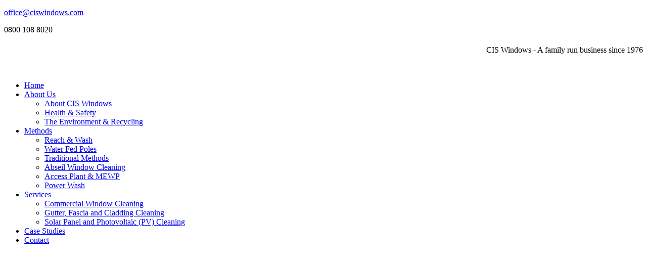

--- FILE ---
content_type: text/html; charset=utf-8
request_url: https://ciswindows.com/case-studies/bristol-airport/
body_size: 6242
content:
<!DOCTYPE html><html lang="en-gb" dir="ltr"><head><link href="https://ciswindows.com/case-studies/bristol-airport/" rel="canonical" /><meta http-equiv="X-UA-Compatible" content="IE=edge"><meta name="viewport" content="width=device-width, initial-scale=1"><meta name="format-detection" content="telephone=no"><base href="https://ciswindows.com/case-studies/bristol-airport/" /><meta http-equiv="content-type" content="text/html; charset=utf-8" /><meta name="robots" content="max-snippet:-1, max-image-preview:large, max-video-preview:-1" /><meta name="description" content="Professional window cleaning services for commercial, public sector &amp; retail. DBS vetted and fully insured. 22.5m Truck Mounted Boom. Tel: 0800 108 8020." /><title>Bristol Airport | Case Studies</title><link href="/templates/zo2_charitable/favicon.ico" rel="shortcut icon" type="image/vnd.microsoft.icon" /><link rel="stylesheet" type="text/css" href="/media/plg_jchoptimize/cache/css/8047e5d54e4005ac82a74872b36f53e4_0.css" /><link rel="apple-touch-icon" sizes="180x180" href="/favicon/apple-touch-icon.png"><link rel="icon" type="image/png" sizes="32x32" href="/favicon/favicon-32x32.png"><link rel="icon" type="image/png" sizes="16x16" href="/favicon/favicon-16x16.png"><link rel="manifest" href="/favicon/site.webmanifest"><link rel="mask-icon" href="/favicon/safari-pinned-tab.svg" color="#5bbad5"><link rel="shortcut icon" href="/favicon/favicon.ico"><meta name="msapplication-TileColor" content="#da532c"><meta name="msapplication-config" content="/favicon/browserconfig.xml"><meta name="theme-color" content="#ffffff"><style>


</style> </head><body class="article ltr  "> <!--[if lt IE 9]>
<script src="https://oss.maxcdn.com/libs/html5shiv/3.7.0/html5shiv.js"></script>
<script src="https://oss.maxcdn.com/libs/respond.js/1.3.0/respond.min.js"></script>
<![endif]--><section class="zo2-wrapper"><section id="zo2-ztsocial-top-wrap" class=""><div class="container"><div class="row"><div id="zo2-position-4" class="col-md-6 col-sm-5 col-xs-7"><div class="module "><div class="mod-wrapper clearfix"><div class="mod-content clearfix"><div class="mod-inner clearfix"><div class="custom" ><div class="container"><div class="t-contact"><p> <i class="fa fa-envelope"></i><a href="mailto:office@ciswindows.com">office@ciswindows.com</a> </p><p> <i class="fa fa-phone"></i>0800 108 8020 </p></div></div></div></div></div></div></div><div class="gap"></div></div><div id="zo2-position-33" class="col-md-6 col-sm-3"><div class="module "><div class="mod-wrapper clearfix"><div class="mod-content clearfix"><div class="mod-inner clearfix"><div class="custom" > <span style="padding-top: 6px;text-align: right;display: block;">CIS Windows - A family run business since 1976</span></div></div></div></div></div><div class="gap"></div></div></div></div></section><section id="zo2-zt-top-nav-wrap" class="zo2-sticky"><div class="container"><div class="row"><div id="zo2-canvas-menu" class="hidden-md hidden-lg  canvas col-md-1 col-sm-1 col-xs-2"><span class="button-canvas"><i class="fa fa-2x fa-bars" data-toggle="offcanvas"></i></span></div><div id="zo2-header-logo" class="col-md-2 col-sm-5"> <header id="standard-logo" class="zo2-logo"> <a class="standard-logo-link" href="https://ciswindows.com/" title=""> <img alt="" src="/images/logo-blue.png"/> </a> </header> <header id="retina-logo" class="zo2-logo"> <a class="retina-logo-link" href="https://ciswindows.com/" title=""> <img alt="" src="/images/logo-blue-retina.png"/> </a> </header> </div><div id="zo2-mega-menu" class="hidden-xs hidden-sm col-md-7 col-sm-10"><nav data-zo2selectable="navbar" class="wrap zo2-menu navbar navbar-default" role="navigation"><div class="navbar-collapse collapse"><div class="zo2-megamenu animate zoom" data-duration="300" data-hover="hover"><ul class="nav navbar-nav level-top"><li class="" data-id="331" data-level="1"><a class="" href="/" >Home</a></li><li class=" dropdown mega" data-id="349" data-level="1"><a class="dropdown-toggle" href="/the-company/" data-toggle="dropdown" >About Us<b class="caret"></b></a><div class="menu-child  dropdown-menu mega-dropdown-menu" ><div class="mega-dropdown-inner"><div class="row"><div class="col-md-12 col-sm-12 mega-col-nav" data-width="12"><div class="mega-inner"><ul class="nav mega-nav level1"><li class="" data-id="350" data-level="2"><a class="" href="/the-company/" >About CIS Windows</a></li><li class="" data-id="351" data-level="2"><a class="" href="/health-safety/" >Health &amp; Safety</a></li><li class="" data-id="352" data-level="2"><a class="" href="/environment-recycling/" >The Environment &amp; Recycling</a></li></ul></div></div></div></div></div></li><li class=" dropdown mega" data-id="362" data-level="1"><a class="dropdown-toggle" href="/" data-toggle="dropdown" >Methods<b class="caret"></b></a><div class="menu-child  dropdown-menu mega-dropdown-menu" ><div class="mega-dropdown-inner"><div class="row"><div class="col-md-12 col-sm-12 mega-col-nav" data-width="12"><div class="mega-inner"><ul class="nav mega-nav level1"><li class="" data-id="363" data-level="2"><a class="" href="/methods/reach-and-wash/" >Reach &amp; Wash</a></li><li class="" data-id="364" data-level="2"><a class="" href="/methods/water-fed-poles/" >Water Fed Poles</a></li><li class="" data-id="365" data-level="2"><a class="" href="/methods/traditional-methods/" >Traditional Methods</a></li><li class="" data-id="366" data-level="2"><a class="" href="/methods/abseil-window-cleaning/" >Abseil Window Cleaning</a></li><li class="" data-id="367" data-level="2"><a class="" href="/methods/access-plant-mewp/" >Access Plant &amp; MEWP</a></li><li class="" data-id="368" data-level="2"><a class="" href="/methods/power-wash/" >Power Wash</a></li></ul></div></div></div></div></div></li><li class=" dropdown mega" data-id="370" data-level="1"><a class="dropdown-toggle" href="/" data-toggle="dropdown" >Services<b class="caret"></b></a><div class="menu-child  dropdown-menu mega-dropdown-menu" ><div class="mega-dropdown-inner"><div class="row"><div class="col-md-12 col-sm-12 mega-col-nav" data-width="12"><div class="mega-inner"><ul class="nav mega-nav level1"><li class="" data-id="371" data-level="2"><a class="" href="/services/commercial-window-cleaning/" >Commercial Window Cleaning</a></li><li class="" data-id="372" data-level="2"><a class="" href="/services/gutter-fascia-and-cladding-cleaning/" >Gutter, Fascia and Cladding Cleaning</a></li><li class="" data-id="376" data-level="2"><a class="" href="/services/solar-panel-and-photovoltaic-pv-cleaning/" >Solar Panel and Photovoltaic (PV) Cleaning</a></li></ul></div></div></div></div></div></li><li class=" current active" data-id="377" data-level="1"><a class="" href="/case-studies/" >Case Studies</a></li><li class="" data-id="375" data-level="1"><a class="" href="/contact-cis-windows/" >Contact</a></li></ul></div></div></nav></div><div id="zo2-position-3" class="col-md-3 col-sm-5"><div class="module "><div class="mod-wrapper clearfix"><div class="mod-content clearfix"><div class="mod-inner clearfix"><div id="apm-253" class="apm-container  sub-layout-simple" data-apm-id="253-" data-apm-delay="1"><div class="apm-content-wrap appearance--fade"><div class="apm-content-inner sub-layout-simple button-inside-right" style="" ><div class="apm-close apm-close--inside-right"> <svg xmlns="http://www.w3.org/2000/svg" xmlns:xlink="http://www.w3.org/1999/xlink" version="1.1" x="0px" y="0px" viewBox="0 0 100 125" enable-background="new 0 0 100 100" xml:space="preserve"> <path fill="#fff" d="M51.311,51.315L71.426,31.13c0.361-0.363,0.361-0.951-0.004-1.313c-0.363-0.359-0.951-0.363-1.313,0.004  L50,50L29.891,29.821c-0.363-0.366-0.95-0.363-1.313-0.004c-0.365,0.363-0.365,0.95-0.004,1.313l20.115,20.185L28.574,71.501  c-0.361,0.363-0.361,0.951,0.004,1.313c0.181,0.18,0.417,0.27,0.655,0.27c0.238,0,0.477-0.091,0.658-0.274L50,52.631L70.109,72.81  c0.181,0.183,0.421,0.274,0.658,0.274c0.238,0,0.473-0.091,0.655-0.27c0.365-0.363,0.365-0.95,0.004-1.313L51.311,51.315z"/> </svg> </div><div class="apm-main apm-full-width"><div class="apm-main-content apm-full-width"><div class="apm-widget-wrap apm-widget-wrap--module cf"><div class="apm-module-wrapper"><div class="ac_email ideal-ajax-module" id="ajaxcontact"><form method="post" name="ajax_contactc1a95d7213b703ac4d5bb0698fda9c82" action="https://ciswindows.com/index.php?option=com_ajax" id="ajax_contactc1a95d7213b703ac4d5bb0698fda9c82" class="form-validate uk-form" ><div class="ac-cf-container" id="ac-cf-container-1" > <label for="ac_cf_1c1a95d7213b703ac4d5bb0698fda9c82" class="ac-field-label">Company</label> <input class="inputbox span12 uk-width-1-1 " type="text" name="ac_cf_1" id="ac_cf_1c1a95d7213b703ac4d5bb0698fda9c82" value="" /><br /></div><div class="ac-cf-container" id="ac-cf-container-2" > <label for="namec1a95d7213b703ac4d5bb0698fda9c82" class="ac-field-label requiredField">Name</label><input type="text" name="name" id="namec1a95d7213b703ac4d5bb0698fda9c82" class="inputbox uk-width-1-1 span12  required" value="" /></div><div class="ac-cf-container" id="ac-cf-container-3" > <label for="ac_cf_3c1a95d7213b703ac4d5bb0698fda9c82" class="ac-field-label">Position</label> <input class="inputbox span12 uk-width-1-1 " type="text" name="ac_cf_3" id="ac_cf_3c1a95d7213b703ac4d5bb0698fda9c82" value="" /><br /></div><div class="ac-cf-container" id="ac-cf-container-4" > <label for="ac_cf_4c1a95d7213b703ac4d5bb0698fda9c82" class="ac-field-label">Telephone</label> <input class="inputbox span12 uk-width-1-1 " type="text" name="ac_cf_4" id="ac_cf_4c1a95d7213b703ac4d5bb0698fda9c82" value="" /><br /></div><div class="ac-cf-container" id="ac-cf-container-5" > <label for="emailc1a95d7213b703ac4d5bb0698fda9c82" class="ac-field-label">Email</label><input type="email" id="emailc1a95d7213b703ac4d5bb0698fda9c82" name="email" class="inputbox uk-width-1-1 span12 " value="" /></div><div class="ac-cf-container" id="ac-cf-container-6" > <label for="ac_cf_6c1a95d7213b703ac4d5bb0698fda9c82" class="ac-field-label">Frequency of job</label> <input class="inputbox span12 uk-width-1-1 " type="text" name="ac_cf_6" id="ac_cf_6c1a95d7213b703ac4d5bb0698fda9c82" value="" /><br /></div><div class="ac-cf-container" id="ac-cf-container-7" > <label for="ac_cf_7c1a95d7213b703ac4d5bb0698fda9c82" class="ac-field-label requiredField">Description of job</label><textarea name="ac_cf_7" id="ac_cf_7c1a95d7213b703ac4d5bb0698fda9c82" class="inputbox text_area uk-width-1-1   required" cols="40" rows="8" ></textarea></div><div class="ac-cf-container ac-cf-type-selectlist" id="ac-cf-container-8" > <label for="ac_cf_8c1a95d7213b703ac4d5bb0698fda9c82" class="ac-field-label requiredField">Preferred contact</label><select name="ac_cf_8" id="ac_cf_8c1a95d7213b703ac4d5bb0698fda9c82" class="inputbox uk-width-1-1  required" ><option value="">Please select one</option><option value="Telephone">Telephone</option><option value="Email">Email</option></select></div><div class="ac-cf-container ac-cf-type-checkbox" id="ac-cf-container-9" > <label for="ac_cf_9c1a95d7213b703ac4d5bb0698fda9c82" class="ac-field-label requiredField">Privacy Consent</label><div class="ac-checkbox-container"><div class="ac-option-container"><label for="ac_cf_9_0"> <input type="checkbox" name="ac_cf_9[]" value="I consent to this information being collected in accordance with our Privacy Policy" id="ac_cf_9_0" class="ac-checkbox  validate-checkbox  validate-boxes " /> I consent to this information being collected in accordance with our Privacy Policy</label></div></div></div><input type="hidden" name="text" value="" /> <div class="message" id="logc1a95d7213b703ac4d5bb0698fda9c82" ></div><div class="af-button-container"><div class="hp-buttons"> <button type="submit" name="submit" id="ac-submit" class="button validate btn btn-default"> Submit Quotation Request </button> </div> </div> <input type="hidden" name="module" value="ajaxcontact" /> <input type="hidden" name="tmpl" value="component" /> <input type="hidden" name="format" value="json" /> <input type="hidden" name="method" value="sendEmail" /> <input type="hidden" name="module_id" value="275" /> <input type="hidden" name="Itemid" value="377" /> <input type="hidden" name="pretext" value="Hello" /> <input type="hidden" name="randomsuffix"	value="c1a95d7213b703ac4d5bb0698fda9c82" /> <input type="hidden" name="task" value="sendEmail" /> <input type="hidden" name="screen_resolution"	value="" /> <input type="hidden" name="pagetitle" value="Bristol Airport | Case Studies" /> <input type="hidden" name="javascript_enabled"	value="" /> <input type="hidden" name="module_id" value="275" /> <input type="hidden" name="lang"	value="en-GB" /> <input type="hidden" name="204a0bd5dd03ee37e699662d2043cd54" value="1" /> </form><div id="ac-pretext"><p style="margin-top: 30px; font-size: 23px;text-align: left;"><strong>Contact Details:</strong></p><p style="margin-top: -10px;"><strong>Phone:</strong> 0800 108 8020 &nbsp; <strong>Email: </strong><a href="mailto:office@ciswindows.com">office@ciswindows.com</a><br /> <strong>Address:</strong> Bay 2, 452 Gateway House, Avonmouth Way, Bristol. BS11 9HD</p></div></div></div></div></div></div></div></div></div></div></div></div></div><div class="gap"></div><div class="module "><div class="mod-wrapper clearfix"><div class="mod-content clearfix"><div class="mod-inner clearfix"><div class="custom" ><div class="d-wap"><div class="d-btn"> <a class="req-quote"> Request a Quotation </a> </div></div></div></div></div></div></div><div class="gap"></div></div></div></div></section><section id="zo2-ztbanner-wrap" class="full-width"><div class="container-fluid"><div class="row"><div id="zo2-position-31" class="full-width col-md-12 col-sm-12"><div class="module "><div class="mod-wrapper clearfix"><div class="mod-content clearfix"><div class="mod-inner clearfix"><div class="custom" > <img src="/images/headers/casestudies.jpg" alt="Case Studies" /> <p class="bn-title">Case Studies</p></div></div></div></div></div><div class="gap"></div></div></div></div></section><section id="zo2-breadcrumb-wrap" class=""><div class="container"><div class="row"><div id="zo2-position-2" class="col-md-12 col-sm-12"><ul class="breadcrumb "> <li><a href="/" class="pathway">Home</a></li><li><a href="/case-studies/" class="pathway">Case Studies</a></li><li><span>Bristol Airport</span></li></ul></div></div></div></section><section id="zo2-body-wrap" class=""><div class="container"><div class="row"><div id="zo2-component" class="col-md-9 col-sm-9"><div class="item-page case-studies detail"><div class="itemImage"><div class="position-left 2323"><div class="zt_date"><div class="date"> <span> Dec</span> <span class="zt_day">11</span> </div></div></div><div class="image"><div class="item-image"> <img src="/images/case-studies/bristolairport.jpg" alt=""/> </div></div></div><div class="itemImage"><div class=""><h1 class="singleItemTitle"> Bristol Airport </h1><div class="article_content"><div class="content-article default"><div class="introText"><p>CIS Window Cleaning working in close partnership and for Sasse Limited are the approved window cleaning and high level cleaning contractor for their client at Bristol Airport.</p><p>All works scheduled with our client for the year – we attend site following approval of all RAMS and once an ATW – Authority To Work has been granted for both Landside and Airside we attend promptly and professionally.</p><p>Works include specialist areas as follows :</p><ul> <li>High level beam cleaning externally</li> <li>High level and low level window cleaning externally and internally</li> <li>High level cladding, beam and fascia cleaning – externally</li> <li>High level dusting and wipe down internally</li> </ul><p>Equipment used can be specialist for this works to include :</p><ul> <li>Hinowa Spider Lift 22.5m – weighing only 3.5 tonnes will fit in through a standard doorway and enable access to awkward and hard to reach areas.</li> <li>CIS Truck Mounted Boom – Multitel 225X – externally required for high level cladding and beam washing down as well as gutter inspections / window cleaning and fascia cleaning.</li> <li>Dragonfly System – to enable dusting of previously hard to access beams over sensitive area like Duty Free.</li> </ul><p>As part of our commitment to high standards we provide a covering underneath all dusting to sensitive areas to ensure we remove dust and keep our clients areas pristine.</p><p>CIS Window Cleaning staff have to have obtained their GSAT Certificate, and require Full Airport ID to allow access to all areas.</p><p>Professional, smartly presented, and polite friendly staff are what we provide on all contracts – and the use of specialist equipment where required is operated by IPAF accredited staff, following clear Health &amp; Safety assessment. </p></div></div></div></div></div></div></div><div id="zo2-position-8" class="col-md-3 col-sm-3"><div class="module  right-quote"><div class="mod-wrapper clearfix"><h3 class="moduletitle"> <span>Request a Quotation</span> </h3><div class="mod-content clearfix"><div class="mod-inner clearfix"><div class="custom right-quote" ><p>Speak to us today for a Free<br/>No-Obligation Quotation...</p><p class="bold green">Freephone 0800 108 8020</p><p>Or click here and fill out our<br />quotation request form...</p><div class="d-wap"><div class="d-btn"> <a class="req-quote"> Request a Quotation </a> </div></div></div></div></div></div></div><div class="gap"></div><div class="module  latest_articles 	"><div class="mod-wrapper clearfix"><h3 class="moduletitle"> <span>Services</span> </h3><div class="mod-content clearfix"><div class="mod-inner clearfix"><div id="zt-newsiv3" class="wrapper"><div class="item"><div class="zt-category newsiv"><div class="zt-main-items row"><div class="col-md-12"><div class="zt-item"><div class="post-thumnail"> <a href="/services/commercial-window-cleaning/" title=""> <img class="thumbnail" src="https://ciswindows.com/cache/100_100_904b39e8d4ef5a49b6e3c7d146ce7ed4.jpg" alt="Commercial Window Cleaning" title="Commercial Window Cleaning" /> </a> </div><div class="zt-article_content"><h3> <a href="/services/commercial-window-cleaning/" title=""> Commercial Window Cleaning </a> </h3></div></div></div></div></div></div><div class="item"><div class="zt-category newsiv"><div class="zt-main-items row"><div class="col-md-12"><div class="zt-item"><div class="post-thumnail"> <a href="/services/gutter-fascia-and-cladding-cleaning/" title=""> <img class="thumbnail" src="https://ciswindows.com/cache/100_100_097db1423244319582096d7e272110c3.jpg" alt="Gutter, Fascia and Cladding Cleaning" title="Gutter, Fascia and Cladding Cleaning" /> </a> </div><div class="zt-article_content"><h3> <a href="/services/gutter-fascia-and-cladding-cleaning/" title=""> Gutter, Fascia and Cladding Cleaning </a> </h3></div></div></div></div></div></div><div class="item"><div class="zt-category newsiv"><div class="zt-main-items row"><div class="col-md-12"><div class="zt-item"><div class="post-thumnail"> <a href="/solar-panel-and-photovoltaic-pv-cleaning/" title=""> <img class="thumbnail" src="https://ciswindows.com/cache/100_100_5cb1a08cc028ce4d8ae93a6c1d3b6668.jpg" alt="Solar Panel and Photovoltaic (PV) Cleaning" title="Solar Panel and Photovoltaic (PV) Cleaning" /> </a> </div><div class="zt-article_content"><h3> <a href="/solar-panel-and-photovoltaic-pv-cleaning/" title=""> Solar Panel and Photovoltaic (PV) Cleaning </a> </h3></div></div></div></div></div></div></div></div></div></div></div><div class="gap"></div><div class="module  latest_articles 	"><div class="mod-wrapper clearfix"><h3 class="moduletitle"> <span>Methods</span> </h3><div class="mod-content clearfix"><div class="mod-inner clearfix"><div id="zt-newsiv3" class="wrapper"><div class="item"><div class="zt-category newsiv"><div class="zt-main-items row"><div class="col-md-12"><div class="zt-item"><div class="post-thumnail"> <a href="/methods/abseil-window-cleaning/" title=""> <img class="thumbnail" src="https://ciswindows.com/cache/100_100_ff854afc8ee9e6021d633a292235daea.jpg" alt="Abseil Window Cleaning" title="Abseil Window Cleaning" /> </a> </div><div class="zt-article_content"><h3> <a href="/methods/abseil-window-cleaning/" title=""> Abseil Window Cleaning </a> </h3></div></div></div></div></div></div><div class="item"><div class="zt-category newsiv"><div class="zt-main-items row"><div class="col-md-12"><div class="zt-item"><div class="post-thumnail"> <a href="/methods/access-plant-mewp/" title=""> <img class="thumbnail" src="https://ciswindows.com/cache/100_100_ba66dbf9a134d22260f3ed452bd1a9b2.jpg" alt="Access Plant and Mobile Elevating Work Platform (MEWP)" title="Access Plant and Mobile Elevating Work Platform (MEWP)" /> </a> </div><div class="zt-article_content"><h3> <a href="/methods/access-plant-mewp/" title=""> Access Plant and Mobile Elevating Work Platform (MEWP) </a> </h3></div></div></div></div></div></div><div class="item"><div class="zt-category newsiv"><div class="zt-main-items row"><div class="col-md-12"><div class="zt-item"><div class="post-thumnail"> <a href="/methods/power-wash/" title=""> <img class="thumbnail" src="https://ciswindows.com/cache/100_100_e84de788419443b1c183dfe9631b6b53.jpg" alt="Power Wash" title="Power Wash" /> </a> </div><div class="zt-article_content"><h3> <a href="/methods/power-wash/" title=""> Power Wash </a> </h3></div></div></div></div></div></div><div class="item"><div class="zt-category newsiv"><div class="zt-main-items row"><div class="col-md-12"><div class="zt-item"><div class="post-thumnail"> <a href="/methods/reach-and-wash/" title=""> <img class="thumbnail" src="https://ciswindows.com/cache/100_100_3cfd5239a539ed54474bcd9d50c93f09.jpg" alt="Reach & Wash – Hot Water Systems" title="Reach & Wash – Hot Water Systems" /> </a> </div><div class="zt-article_content"><h3> <a href="/methods/reach-and-wash/" title=""> Reach & Wash – Hot Water Systems </a> </h3></div></div></div></div></div></div><div class="item"><div class="zt-category newsiv"><div class="zt-main-items row"><div class="col-md-12"><div class="zt-item"><div class="post-thumnail"> <a href="/methods/traditional-methods/" title=""> <img class="thumbnail" src="https://ciswindows.com/cache/100_100_a929fe8778640842465882ec12c35a4a.jpg" alt="Traditional Methods" title="Traditional Methods" /> </a> </div><div class="zt-article_content"><h3> <a href="/methods/traditional-methods/" title=""> Traditional Methods </a> </h3></div></div></div></div></div></div><div class="item"><div class="zt-category newsiv"><div class="zt-main-items row"><div class="col-md-12"><div class="zt-item"><div class="post-thumnail"> <a href="/methods/water-fed-poles/" title=""> <img class="thumbnail" src="https://ciswindows.com/cache/100_100_cb7946b54f79dd81bbee947bfcda973e.jpg" alt="Water Fed Poles" title="Water Fed Poles" /> </a> </div><div class="zt-article_content"><h3> <a href="/methods/water-fed-poles/" title=""> Water Fed Poles </a> </h3></div></div></div></div></div></div></div></div></div></div></div><div class="gap"></div></div></div></div></section><section id="zo2-ztbottom-wrap" class=""><div class="container"><div class="row"><div id="zo2-position-19" class="col-md-3 col-sm-3"><div class="module "><div class="mod-wrapper clearfix"><h3 class="moduletitle"> <span>CIS Window Cleaning Services</span> </h3><div class="mod-content clearfix"><div class="mod-inner clearfix"><div class="custom" ><div class="contact-address-block"><div class="contact-address"><div class="media"><div class="pull-left"> <i class="fa fa-home"></i> </div><div class="media-body"> <span class="contact-street"> Bay 2, 452 Gateway House,<br />Avonmouth Way, Bristol. BS11 9HD
						</span> </div></div><div class="media"><div class="pull-left"> <i class="fa fa-phone"></i> </div><div class="media-body contact-telephone"> <span>0800 108 8020</span> </div></div><div class="media"><div class="pull-left"> <i class="fa fa-envelope"></i> </div><div class="media-body contact-emailto"> <a href="mailto:office@ciswindows.com">office@ciswindows.com</a> </div></div></div></div></div></div></div></div></div><div class="gap"></div></div><div id="zo2-position-20" class="col-md-3 col-sm-3"><div class="module  footer-menu"><div class="mod-wrapper clearfix"><h3 class="moduletitle"> <span>Menu</span> </h3><div class="mod-content clearfix"><div class="mod-inner clearfix"><ul class="nav menu mod-list"> <li class="item-379"><a href="/" >Home</a></li><li class="item-380"><a href="/privacy-policy/" >Privacy Policy</a></li><li class="item-381"><a href="/sitemap/" >Sitemap</a></li><li class="item-382"><a href="/contact-cis-windows/" >Contact Us</a></li></ul></div></div></div></div><div class="gap"></div></div><div id="zo2-position-22" class="col-md-6 col-sm-6"><div class="module  flickr"><div class="mod-wrapper clearfix"><div class="mod-content clearfix"><div class="mod-inner clearfix"><div class="custom flickr" > <img src="/images/accreditation/footer-accreditations.png" title="CIS Windows Accreditations" /></div></div></div></div></div><div class="gap"></div></div></div></div></section><section id="zo2-ztfooter-wrap" class=""><div class="container"><div class="row"><div id="zo2-footer-copyright" class="col-md-6 col-sm-12"><footer><section class="zo2-copyright">Copyright © 2026 CIS Windows. </section> <a href="#" id="gototop" title="ZO2_GO_TO_TOP"><i class="fa fa-chevron-up"></i></a> </footer></div><div id="zo2-position-36" class="col-md-6 col-sm-6"><div class="module  company-number"><div class="mod-wrapper clearfix"><div class="mod-content clearfix"><div class="mod-inner clearfix"><div class="custom company-number" ><p>Company No. 01260704. Registered in England and Wales.</p></div></div></div></div></div><div class="gap"></div></div></div></div></section></section><div class="offcanvas offcanvas-left hidden-md hidden-lg"><a href="#" class="sidebar-close"></a><div class="sidebar-nav"><ul ><li class=""><a href="/">Home</a></li><li class="nav-parent"><a href="/the-company/">About Us</a><a href="#" class="nav-oc-toggle icon-caret-down" data-toggle="collapse" data-target="#ocSub-349"></a><ul class="submenu nav-sub collapse" id="ocSub-349"><li class=""><a href="/the-company/">About CIS Windows</a></li><li class=""><a href="/health-safety/">Health &amp; Safety</a></li><li class=""><a href="/environment-recycling/">The Environment &amp; Recycling</a></li></ul></li><li class="nav-parent"><a href="/">Methods</a><a href="#" class="nav-oc-toggle icon-caret-down" data-toggle="collapse" data-target="#ocSub-362"></a><ul class="submenu nav-sub collapse" id="ocSub-362"><li class=""><a href="/methods/reach-and-wash/">Reach &amp; Wash</a></li><li class=""><a href="/methods/water-fed-poles/">Water Fed Poles</a></li><li class=""><a href="/methods/traditional-methods/">Traditional Methods</a></li><li class=""><a href="/methods/abseil-window-cleaning/">Abseil Window Cleaning</a></li><li class=""><a href="/methods/access-plant-mewp/">Access Plant &amp; MEWP</a></li><li class=""><a href="/methods/power-wash/">Power Wash</a></li></ul></li><li class="nav-parent"><a href="/">Services</a><a href="#" class="nav-oc-toggle icon-caret-down" data-toggle="collapse" data-target="#ocSub-370"></a><ul class="submenu nav-sub collapse" id="ocSub-370"><li class=""><a href="/services/commercial-window-cleaning/">Commercial Window Cleaning</a></li><li class=""><a href="/services/gutter-fascia-and-cladding-cleaning/">Gutter, Fascia and Cladding Cleaning</a></li><li class=""><a href="/services/solar-panel-and-photovoltaic-pv-cleaning/">Solar Panel and Photovoltaic (PV) Cleaning</a></li></ul></li><li class="nav-active"><a href="/case-studies/">Case Studies</a></li><li class=""><a href="/contact-cis-windows/">Contact</a></li></ul></div></div> <script type="application/javascript" src="/media/plg_jchoptimize/cache/js/54d5553473b1d148ee87236770db53a0_0.js"></script> <script type="text/javascript">(function(e,t,o,n,p,r,i){e.visitorGlobalObjectAlias=n;e[e.visitorGlobalObjectAlias]=e[e.visitorGlobalObjectAlias]||function(){(e[e.visitorGlobalObjectAlias].q=e[e.visitorGlobalObjectAlias].q||[]).push(arguments)};e[e.visitorGlobalObjectAlias].l=(new Date).getTime();r=t.createElement("script");r.src=o;r.async=true;i=t.getElementsByTagName("script")[0];i.parentNode.insertBefore(r,i)})(window,document,"https://diffuser-cdn.app-us1.com/diffuser/diffuser.js","vgo");vgo('setAccount','91194734');vgo('setTrackByDefault',true);vgo('process');</script> <script type="application/javascript" src="/media/plg_jchoptimize/cache/js/54d5553473b1d148ee87236770db53a0_1.js" defer ></script> </body> </html>

--- FILE ---
content_type: application/javascript
request_url: https://prism.app-us1.com/?a=91194734&u=https%3A%2F%2Fciswindows.com%2Fcase-studies%2Fbristol-airport%2F
body_size: 117
content:
window.visitorGlobalObject=window.visitorGlobalObject||window.prismGlobalObject;window.visitorGlobalObject.setVisitorId('2c15d3a3-0f65-493a-88b4-0d7bd3ec653c', '91194734');window.visitorGlobalObject.setWhitelistedServices('', '91194734');